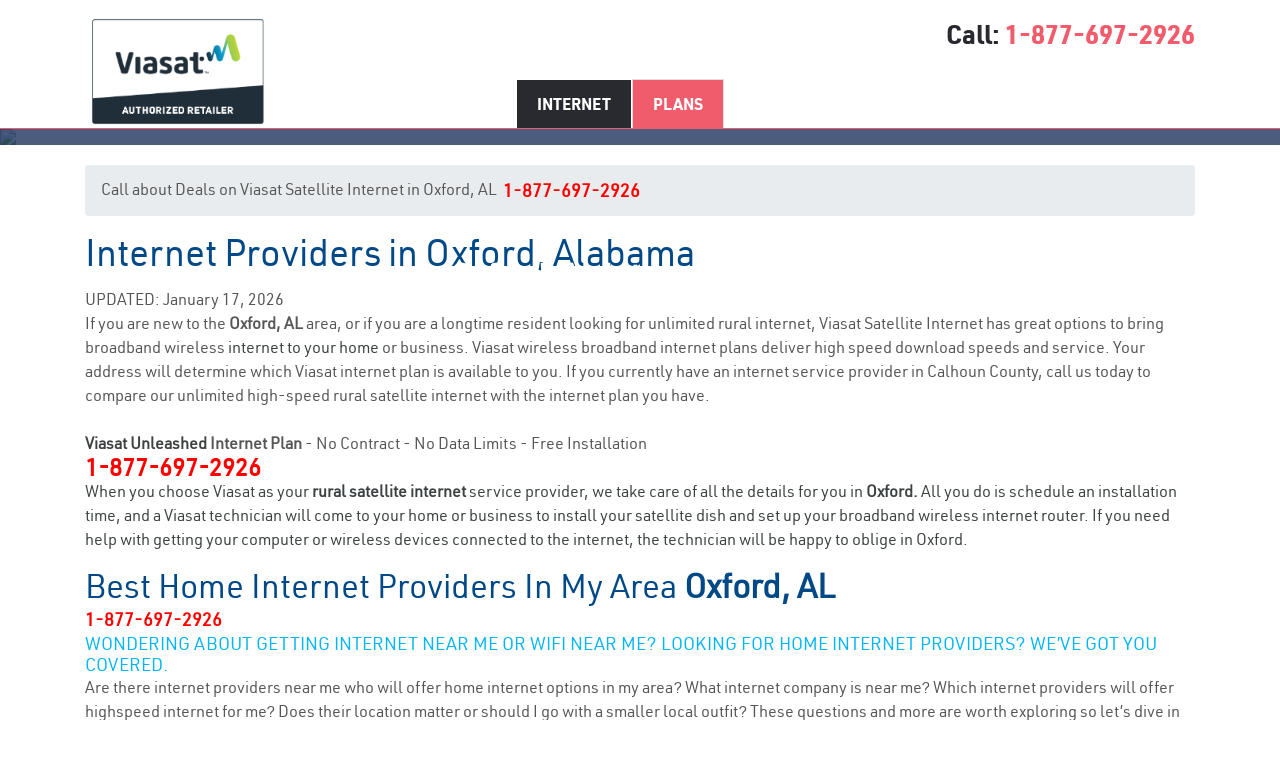

--- FILE ---
content_type: text/html; charset=UTF-8
request_url: https://www.rsinc.com/internet/alabama/o/oxford/
body_size: 18909
content:
<!DOCTYPE html PUBLIC "-//W3C//DTD XHTML 1.0 Transitional//EN" "https://www.w3.org/TR/xhtml1/DTD/xhtml1-transitional.dtd">
<html>
<head>
	<!-- Google tag (gtag.js) -->
<script async src="https://www.googletagmanager.com/gtag/js?id=G-L7VNX55WYX"></script>
<script>
  window.dataLayer = window.dataLayer || [];
  function gtag(){dataLayer.push(arguments);}
  gtag('js', new Date());

  gtag('config', 'G-L7VNX55WYX');
</script>
	
	
 <title>Oxford, AL Internet Providers  (Jan 2026) | 1-877-697-2926</title>
 <meta charset="utf-8">
 <meta http-equiv="X-UA-Compatible" content="IE=edge">
   <meta name="viewport" content="width=device-width, initial-scale=1">
 <meta name="description" content="" />
    <meta name="format-detection" content="telephone=yes">


    <link rel="shortcut icon" href="https://www.rsinc.com/internet/images/favicon.png" type="image/x-icon" />
   <!-- Bootstrap -->
 <!-- custom styles -->
 <link rel="stylesheet" href="https://cdnjs.cloudflare.com/ajax/libs/font-awesome/4.4.0/css/font-awesome.min.css" />
 <link rel="stylesheet" type="text/css" href="https://www.rsinc.com/internet/fonts/stylesheet.css" />
	
	<link rel="canonical" href="https://www.rsinc.com/internet/alabama/o/oxford/" />

   <!-- HTML5 shim and Respond.js for IE8 support of HTML5 elements and media queries -->
   <!-- WARNING: Respond.js doesn't work if you view the page via file:// -->
   <!--[if lt IE 9]>
     <script src="https://oss.maxcdn.com/html5shiv/3.7.3/html5shiv.min.js"></script>
     <script src="https://oss.maxcdn.com/respond/1.4.2/respond.min.js"></script>
   <![endif]-->

   <link rel="stylesheet" type="text/css" href="https://www.rsinc.com/internet/css/bootstrap.css"  />
 <link rel="stylesheet" type="text/css" href="https://www.rsinc.com/internet/css/style.css" />
 <link rel="stylesheet" type="text/css" href="https://www.rsinc.com/internet/css/large.css" />
 <link rel="stylesheet" type="text/css" href="https://www.rsinc.com/internet/css/medium.css" />
 <link rel="stylesheet" type="text/css" href="https://www.rsinc.com/internet/css/small.css" />
 <link rel="stylesheet" type="text/css" href="https://www.rsinc.com/internet/css/output.css" />
 <script src="https://www.rsinc.com/internet/js/validation-form.js" type="text/javascript"></script>
</head>
<body>
<header>
 <div class="container">
   <div class="row">
     <div class="col-lg-6 col-md-6 col-sm-12 col-12 logo"><a href="https://www.rsinc.com/internet/" title=""><img src="https://www.rsinc.com/internet/images/logo2.png" alt="Internet Providers in Your Area"   /></a></div>
     <div class="col-lg-6 col-md-6 col-sm-12 col-12 call">
		 
	Call: 
<a href="tel:1-877-697-2926" title="">1-877-697-2926</a></div>
   </div>
 </div>
 <div class="navblock">
    <div class="nv1">
        <div class="container">
            <div class="row">
                    <div class="col-lg-8 col-md-8 col-sm-12 col-12">
                        <div class="nv text-center">
                            <ul class="nav nav-tabs" role="tablist">
                                <li class="nav-item"><a class="nav-link" href="/internet/" >Internet</a></li>
                                <li class="nav-item"><a class="nav-link active" href="/plans.php" >Plans</a></li>
                            </ul>
							
								<!--
                                <li class="nav-item"><a class="nav-link" href="/" >Internet</a></li>
                                <li class="nav-item"><a class="nav-link active" href="tel:1-877-697-2926" >Plans</a></li>-->
                         
                        </div>
                    </div>
                <div class="col-lg-4 col-md-4 col-sm-12 col-12 text-right">
                    <div class="search">

                    </div>
                </div>
            </div>
        </div>
    </div>
 <div class="navblock-mb">
     
    </div>
</div>
	
	
	<script>
if (window.screen.width === 1366 && window.screen.height === 1366) {
 // window.location.href = "/blocked.html"; // redirect or show message
}
</script>
	
	<script>
// if (window.screen.width === 1920 && window.screen.height === 1080) {
 //  window.location.href = "/blocked.html"; // redirect or show message
}
</script>
</header>
<div class="area-container">
    <div class='map-sec'><div class='map-overlay'><div class='bnnr-txt'><p>Oxford, AL Internet Service<br></p></div></div><div class='map-img'><img src=https://maps.googleapis.com/maps/api/staticmap?center=33.725908,-85.899397&zoom=12&size=1100x140&scale=2&sensor=false&key=AIzaSyCTnS4sRRsz_kgGfrgeD0XZNd-JfMpab4g style='width:100%;'/></div></div><div class='container'><div class='breadcrumb'> Call about Deals on Viasat Satellite Internet in Oxford, AL  &nbsp; <font size=4><a href="tel:1-877-697-2926"><font color="red" ><strong>1-877-697-2926</strong></a></font></div></div>

		<div class="container">

		<p class="cite"><p class="like_header">

		<h1>Internet Providers in Oxford, Alabama </h1>

					<p> 

			
UPDATED: January 17, 2026<br>  

					If you are new to the <strong> Oxford, AL </strong> area, or if you are a longtime resident looking for unlimited rural internet, Viasat Satellite Internet has great options to bring broadband wireless <a href=https://www.rsinc.com/can-you-work-from-home-with-satellite-internet.php>internet to your home</a> or business. Viasat wireless broadband internet plans deliver high speed download speeds and service. Your address will determine which Viasat internet plan is available to you. If you currently have an internet service provider in Calhoun County, call us today to compare our unlimited high-speed rural satellite internet with the internet plan you have.
<br>
<br>

<strong><a href="https://www.rsinc.com/viasat-unleashed.php">Viasat Unleashed</a> Internet Plan</strong>
- No Contract
- No Data Limits
- Free Installation
<br>
<a href="tel:1-877-697-2926"><strong><font color="red" size="+2">1-877-697-2926</font></strong>
<br>




When you choose Viasat as your  <strong>rural satellite internet</strong>  service provider, we take care of all the details for you in <strong>Oxford. </strong>All you do is schedule an installation time, and a Viasat technician will come to your home or business to install your satellite dish and set up your broadband wireless internet router. If you need help with getting your computer or wireless devices connected to the internet, the technician will be happy to oblige in Oxford.



					</p>


  <h2> Best Home Internet Providers In My Area <strong>Oxford, AL</strong> </h2>
<a href="tel:1-877-697-2926"><strong><font color="red">1-877-697-2926</font></strong></a>

<h3>Wondering About Getting  Internet Near Me or Wifi Near Me? Looking for Home Internet Providers? We’ve Got You Covered. </h3>

<p>Are there internet providers near me who will offer home internet options in my area? What internet company is near me? Which internet providers will offer highspeed internet for me? Does their location matter or should I go with a smaller local outfit? These questions and more are worth exploring so let’s dive in for the best home internet providers in Oxford , AL.</p>

<h3>Top Internet Providers Near Me in Oxford , AL</h3>
 
<p>Oxford , Alabama, has been in a steady boom for the past 15 years. The area is served by several home internet providers offering great internet options. If you are wondering, what are the internet options near me? What ISPs are in my area? Who is the best internet provider near me? How Can I get home internet? We can help. </p>

<h3>FAQs</h3>
<p><strong> 1. How Can I Find Wi-Fi Near Me with an Internet Home Provider?</p></strong>
<p>Research, ask questions, talk to friends and neighbors and listen to what they have to say in Oxford . If you’re truly looking for the best solution for home internet try to have an open mind Calhoun . </p>

<p><strong> 2. Is There Cheap Internet Available Near Me? </p></strong>
<p>It’s a relative term but yes you can get good internet deals as a new customer in Oxford By combining incentives, gift cards, free premium service trials and equipment included you can score a deal. Don’t be afraid to shop the competition. </p>

<p><strong> 3. What Wifi is Near Me? </p></strong>
<p>Your ISP will likely offer you a modem/router to help you get a wifi signal for all your online devices. Ask if wifi is included in the deal for Oxford . </p>

When you choose Viasat as your  <strong>rural satellite internet</strong>  service provider in Oxford, we take care of all the details for you in <strong>Oxford. </strong>All you do is schedule an installation time, and a Viasat technician will come to your home or business to install your satellite dish and set up your broadband wireless internet router. If you need help with getting your computer or wireless devices connected to the internet, the technician will be happy to oblige. 



					</p> 
					
				


			

					<p>Want  to learn more about <a href="https://www.rsinc.com/viasat-internet-plans.php">Viasat internet plans</a> and Viasat plans and <a href="https://www.rsinc.com/viasat-internet-prices.php">pricing</a>? You can review and compare plans, packages, and pricing for  internet in Oxford and throughout Calhoun County. Find and select the  right internet services for you and your family. </p>

					

					

					<p>

					Satellite internet is available in almost every location in the United States, so your home or business in Oxford AL is almost certain to be in a <a href=https://www.rsinc.com/viasat-3-coverage-map.php>Viasat-3 coverage area</a>. Unlike <strong>internet providers</strong> who rely on legacy copper DSL lines, cable lines, even fiber cable, Viasat satellite internet is delivered using a satellite dish in Oxford AL. All you need to get online with Viasat is a clear view of the southern sky. Call today to check availability or consult a Viasat coverage map to verify availability at your location.

					</p>

					

					

					<div class="bg-white py-8 sm:py-8">
    <div class="sm:flex sm:items-center">
        <div class="sm:flex-auto">
            <h2 class="text-base font-semibold leading-6 text-3xl sm:text-4xl text-sky-950">Top Internet Providers in Oxford, AL</h2>
            <!--<p class="mt-2 text-sm text-gray-500">Explore a Comprehensive Overview of Internet Providers</p>-->
        </div>
    </div>
    <div class="mt-8 flow-root">
        <div class="-mx-4 -my-2 overflow-x-auto sm:-mx-6 lg:-mx-8">
            <div class="inline-block min-w-full py-2 align-middle sm:px-6 lg:px-8">
                <table class="min-w-full divide-y divide-gray-300">
                    <thead>
                    <tr>
                        <th scope="col" class="py-3.5 pl-4 pr-3 text-left text-sm font-semibold text-gray-900 sm:pl-0">#</th>
                        <th scope="col" class="py-3.5 pl-4 pr-3 text-left text-sm font-semibold text-gray-900 sm:pl-0">Name</th>
                        <th scope="col" class="px-3 py-3.5 text-left text-sm font-semibold text-gray-900">Connection</th>
                        <th scope="col" class="px-3 py-3.5 text-left text-sm font-semibold text-gray-900">Speed</th>
                        <th scope="col" class="px-3 py-3.5 text-left text-sm font-semibold text-gray-900">Availability</th>
                        <th scope="col" class="px-3 py-3.5 text-left text-sm font-semibold text-gray-900">Rating</th>
                        <th scope="col" class="px-3 py-3.5 text-left text-sm font-semibold text-gray-900">Recommend</th>
                    </tr>
                    </thead>
                    <tbody class="divide-y divide-gray-200 bg-white">
                                            <tr>
                            <td>1.</td>
                            <td class="whitespace-nowrap py-2 pl-4 pr-3 text-sm sm:pl-0">
                                <div class="flex items-center">
                                    <div>
                                        <div class="font-semibold text-lg hover:underline text-sky-950">
                                            <a href="javascript::(void);">
                                                AT&T                                            </a>
                                        </div>
                                        <div class="font-light mt-2 text-gray-500">Residential</div>
                                    </div>
                                </div>
                            </td>
                            <td class="whitespace-nowrap px-3 py-5 text-sm text-gray-500">
                                                                                                                                            <div class="text-gray-900">DSL & Fiber</div>
                                                                                                </td>
                            <td class="whitespace-nowrap px-3 py-5 text-sm text-gray-500">
                                                                5000 Mbps                            </td>
                            <td class="whitespace-nowrap px-3 py-5 text-sm text-gray-500">
                            <span class="inline-flex items-center rounded-md bg-emerald-50 px-2 py-1 text-xs font-medium text-emerald-700 ring-1 ring-inset ring-emerald-600/20">
                                90%                            </span>
                            </td>
                            <td class="whitespace-nowrap px-3 py-5 text-sm text-gray-500">
                            <span class="inline-flex items-center rounded-md bg-emerald-50 px-2 py-1 text-xs font-medium text-emerald-700 ring-1 ring-inset ring-emerald-600/20">
                                3.5 out of 5
                            </span>
                            </td>
                            <td class="whitespace-nowrap px-3 py-5 text-sm text-gray-500">
                                20 users
                            </td>
                        </tr>
                                            <tr>
                            <td>2.</td>
                            <td class="whitespace-nowrap py-2 pl-4 pr-3 text-sm sm:pl-0">
                                <div class="flex items-center">
                                    <div>
                                        <div class="font-semibold text-lg hover:underline text-sky-950">
                                            <a href="javascript::(void);">
                                                Sparklight                                            </a>
                                        </div>
                                        <div class="font-light mt-2 text-gray-500">Business</div>
                                    </div>
                                </div>
                            </td>
                            <td class="whitespace-nowrap px-3 py-5 text-sm text-gray-500">
                                                                                                                                            <div class="text-gray-900">Cable</div>
                                                                                                </td>
                            <td class="whitespace-nowrap px-3 py-5 text-sm text-gray-500">
                                                                1000 Mbps                            </td>
                            <td class="whitespace-nowrap px-3 py-5 text-sm text-gray-500">
                            <span class="inline-flex items-center rounded-md bg-emerald-50 px-2 py-1 text-xs font-medium text-emerald-700 ring-1 ring-inset ring-emerald-600/20">
                                69%                            </span>
                            </td>
                            <td class="whitespace-nowrap px-3 py-5 text-sm text-gray-500">
                            <span class="inline-flex items-center rounded-md bg-emerald-50 px-2 py-1 text-xs font-medium text-emerald-700 ring-1 ring-inset ring-emerald-600/20">
                                3.5 out of 5
                            </span>
                            </td>
                            <td class="whitespace-nowrap px-3 py-5 text-sm text-gray-500">
                                85 users
                            </td>
                        </tr>
                                            <tr>
                            <td>3.</td>
                            <td class="whitespace-nowrap py-2 pl-4 pr-3 text-sm sm:pl-0">
                                <div class="flex items-center">
                                    <div>
                                        <div class="font-semibold text-lg hover:underline text-sky-950">
                                            <a href="javascript::(void);">
                                                Verizon Wireless                                            </a>
                                        </div>
                                        <div class="font-light mt-2 text-gray-500">Mobile</div>
                                    </div>
                                </div>
                            </td>
                            <td class="whitespace-nowrap px-3 py-5 text-sm text-gray-500">
                                                                                                                                            <div class="text-gray-900">Mobile</div>
                                                                                                </td>
                            <td class="whitespace-nowrap px-3 py-5 text-sm text-gray-500">
                                                                100 Mbps                            </td>
                            <td class="whitespace-nowrap px-3 py-5 text-sm text-gray-500">
                            <span class="inline-flex items-center rounded-md bg-emerald-50 px-2 py-1 text-xs font-medium text-emerald-700 ring-1 ring-inset ring-emerald-600/20">
                                50%                            </span>
                            </td>
                            <td class="whitespace-nowrap px-3 py-5 text-sm text-gray-500">
                            <span class="inline-flex items-center rounded-md bg-emerald-50 px-2 py-1 text-xs font-medium text-emerald-700 ring-1 ring-inset ring-emerald-600/20">
                                4 out of 5
                            </span>
                            </td>
                            <td class="whitespace-nowrap px-3 py-5 text-sm text-gray-500">
                                100 users
                            </td>
                        </tr>
                                            <tr>
                            <td>4.</td>
                            <td class="whitespace-nowrap py-2 pl-4 pr-3 text-sm sm:pl-0">
                                <div class="flex items-center">
                                    <div>
                                        <div class="font-semibold text-lg hover:underline text-sky-950">
                                            <a href="javascript::(void);">
                                                Sparklight                                            </a>
                                        </div>
                                        <div class="font-light mt-2 text-gray-500">Residential</div>
                                    </div>
                                </div>
                            </td>
                            <td class="whitespace-nowrap px-3 py-5 text-sm text-gray-500">
                                                                                                                                            <div class="text-gray-900">Cable</div>
                                                                                                </td>
                            <td class="whitespace-nowrap px-3 py-5 text-sm text-gray-500">
                                                                1000 Mbps                            </td>
                            <td class="whitespace-nowrap px-3 py-5 text-sm text-gray-500">
                            <span class="inline-flex items-center rounded-md bg-emerald-50 px-2 py-1 text-xs font-medium text-emerald-700 ring-1 ring-inset ring-emerald-600/20">
                                69%                            </span>
                            </td>
                            <td class="whitespace-nowrap px-3 py-5 text-sm text-gray-500">
                            <span class="inline-flex items-center rounded-md bg-emerald-50 px-2 py-1 text-xs font-medium text-emerald-700 ring-1 ring-inset ring-emerald-600/20">
                                3.5 out of 5
                            </span>
                            </td>
                            <td class="whitespace-nowrap px-3 py-5 text-sm text-gray-500">
                                85 users
                            </td>
                        </tr>
                                            <tr>
                            <td>5.</td>
                            <td class="whitespace-nowrap py-2 pl-4 pr-3 text-sm sm:pl-0">
                                <div class="flex items-center">
                                    <div>
                                        <div class="font-semibold text-lg hover:underline text-sky-950">
                                            <a href="/history-of-hughesnet-satellite-internet.php">
                                                HughesNet                                            </a>
                                        </div>
                                        <div class="font-light mt-2 text-gray-500">Business</div>
                                    </div>
                                </div>
                            </td>
                            <td class="whitespace-nowrap px-3 py-5 text-sm text-gray-500">
                                                                                                                                            <div class="text-gray-900">Geo Satellite</div>
                                                                                                </td>
                            <td class="whitespace-nowrap px-3 py-5 text-sm text-gray-500">
                                                                20 Mbps                            </td>
                            <td class="whitespace-nowrap px-3 py-5 text-sm text-gray-500">
                            <span class="inline-flex items-center rounded-md bg-emerald-50 px-2 py-1 text-xs font-medium text-emerald-700 ring-1 ring-inset ring-emerald-600/20">
                                99%                            </span>
                            </td>
                            <td class="whitespace-nowrap px-3 py-5 text-sm text-gray-500">
                            <span class="inline-flex items-center rounded-md bg-emerald-50 px-2 py-1 text-xs font-medium text-emerald-700 ring-1 ring-inset ring-emerald-600/20">
                                3 out of 5
                            </span>
                            </td>
                            <td class="whitespace-nowrap px-3 py-5 text-sm text-gray-500">
                                207 users
                            </td>
                        </tr>
                                            <tr>
                            <td>6.</td>
                            <td class="whitespace-nowrap py-2 pl-4 pr-3 text-sm sm:pl-0">
                                <div class="flex items-center">
                                    <div>
                                        <div class="font-semibold text-lg hover:underline text-sky-950">
                                            <a href="javascript::(void);">
                                                AT&T Wireless                                            </a>
                                        </div>
                                        <div class="font-light mt-2 text-gray-500">Mobile</div>
                                    </div>
                                </div>
                            </td>
                            <td class="whitespace-nowrap px-3 py-5 text-sm text-gray-500">
                                                                                                                                            <div class="text-gray-900">Mobile</div>
                                                                                                </td>
                            <td class="whitespace-nowrap px-3 py-5 text-sm text-gray-500">
                                                                100 Mbps                            </td>
                            <td class="whitespace-nowrap px-3 py-5 text-sm text-gray-500">
                            <span class="inline-flex items-center rounded-md bg-emerald-50 px-2 py-1 text-xs font-medium text-emerald-700 ring-1 ring-inset ring-emerald-600/20">
                                70%                            </span>
                            </td>
                            <td class="whitespace-nowrap px-3 py-5 text-sm text-gray-500">
                            <span class="inline-flex items-center rounded-md bg-emerald-50 px-2 py-1 text-xs font-medium text-emerald-700 ring-1 ring-inset ring-emerald-600/20">
                                4 out of 5
                            </span>
                            </td>
                            <td class="whitespace-nowrap px-3 py-5 text-sm text-gray-500">
                                100 users
                            </td>
                        </tr>
                                            <tr>
                            <td>7.</td>
                            <td class="whitespace-nowrap py-2 pl-4 pr-3 text-sm sm:pl-0">
                                <div class="flex items-center">
                                    <div>
                                        <div class="font-semibold text-lg hover:underline text-sky-950">
                                            <a href="javascript::(void);">
                                                EarthLink                                            </a>
                                        </div>
                                        <div class="font-light mt-2 text-gray-500">Residential</div>
                                    </div>
                                </div>
                            </td>
                            <td class="whitespace-nowrap px-3 py-5 text-sm text-gray-500">
                                                                                                                                            <div class="text-gray-900">Fiber</div>
                                                                                                </td>
                            <td class="whitespace-nowrap px-3 py-5 text-sm text-gray-500">
                                                                5000 Mbps                            </td>
                            <td class="whitespace-nowrap px-3 py-5 text-sm text-gray-500">
                            <span class="inline-flex items-center rounded-md bg-emerald-50 px-2 py-1 text-xs font-medium text-emerald-700 ring-1 ring-inset ring-emerald-600/20">
                                92%                            </span>
                            </td>
                            <td class="whitespace-nowrap px-3 py-5 text-sm text-gray-500">
                            <span class="inline-flex items-center rounded-md bg-emerald-50 px-2 py-1 text-xs font-medium text-emerald-700 ring-1 ring-inset ring-emerald-600/20">
                                4 out of 5
                            </span>
                            </td>
                            <td class="whitespace-nowrap px-3 py-5 text-sm text-gray-500">
                                120 users
                            </td>
                        </tr>
                                            <tr>
                            <td>8.</td>
                            <td class="whitespace-nowrap py-2 pl-4 pr-3 text-sm sm:pl-0">
                                <div class="flex items-center">
                                    <div>
                                        <div class="font-semibold text-lg hover:underline text-sky-950">
                                            <a href="https://www.rsinc.com/">
                                                Viasat                                            </a>
                                        </div>
                                        <div class="font-light mt-2 text-gray-500">Business</div>
                                    </div>
                                </div>
                            </td>
                            <td class="whitespace-nowrap px-3 py-5 text-sm text-gray-500">
                                                                                                                                            <div class="text-gray-900">Satellite</div>
                                                                                                </td>
                            <td class="whitespace-nowrap px-3 py-5 text-sm text-gray-500">
                                                                100 Mbps                            </td>
                            <td class="whitespace-nowrap px-3 py-5 text-sm text-gray-500">
                            <span class="inline-flex items-center rounded-md bg-emerald-50 px-2 py-1 text-xs font-medium text-emerald-700 ring-1 ring-inset ring-emerald-600/20">
                                99%                            </span>
                            </td>
                            <td class="whitespace-nowrap px-3 py-5 text-sm text-gray-500">
                            <span class="inline-flex items-center rounded-md bg-emerald-50 px-2 py-1 text-xs font-medium text-emerald-700 ring-1 ring-inset ring-emerald-600/20">
                                3 out of 5
                            </span>
                            </td>
                            <td class="whitespace-nowrap px-3 py-5 text-sm text-gray-500">
                                208 users
                            </td>
                        </tr>
                                            <tr>
                            <td>9.</td>
                            <td class="whitespace-nowrap py-2 pl-4 pr-3 text-sm sm:pl-0">
                                <div class="flex items-center">
                                    <div>
                                        <div class="font-semibold text-lg hover:underline text-sky-950">
                                            <a href="javascript::(void);">
                                                Mint                                            </a>
                                        </div>
                                        <div class="font-light mt-2 text-gray-500">Mobile</div>
                                    </div>
                                </div>
                            </td>
                            <td class="whitespace-nowrap px-3 py-5 text-sm text-gray-500">
                                                                                                                                            <div class="text-gray-900">Mobile</div>
                                                                                                </td>
                            <td class="whitespace-nowrap px-3 py-5 text-sm text-gray-500">
                                                                100 Mbps                            </td>
                            <td class="whitespace-nowrap px-3 py-5 text-sm text-gray-500">
                            <span class="inline-flex items-center rounded-md bg-emerald-50 px-2 py-1 text-xs font-medium text-emerald-700 ring-1 ring-inset ring-emerald-600/20">
                                50%                            </span>
                            </td>
                            <td class="whitespace-nowrap px-3 py-5 text-sm text-gray-500">
                            <span class="inline-flex items-center rounded-md bg-emerald-50 px-2 py-1 text-xs font-medium text-emerald-700 ring-1 ring-inset ring-emerald-600/20">
                                2 out of 5
                            </span>
                            </td>
                            <td class="whitespace-nowrap px-3 py-5 text-sm text-gray-500">
                                1000 users
                            </td>
                        </tr>
                                            <tr>
                            <td>10.</td>
                            <td class="whitespace-nowrap py-2 pl-4 pr-3 text-sm sm:pl-0">
                                <div class="flex items-center">
                                    <div>
                                        <div class="font-semibold text-lg hover:underline text-sky-950">
                                            <a href="/history-of-hughesnet-satellite-internet.php">
                                                HughesNet                                            </a>
                                        </div>
                                        <div class="font-light mt-2 text-gray-500">Residential</div>
                                    </div>
                                </div>
                            </td>
                            <td class="whitespace-nowrap px-3 py-5 text-sm text-gray-500">
                                                                                                                                            <div class="text-gray-900">Geo Satellite</div>
                                                                                                </td>
                            <td class="whitespace-nowrap px-3 py-5 text-sm text-gray-500">
                                                                20 Mbps                            </td>
                            <td class="whitespace-nowrap px-3 py-5 text-sm text-gray-500">
                            <span class="inline-flex items-center rounded-md bg-emerald-50 px-2 py-1 text-xs font-medium text-emerald-700 ring-1 ring-inset ring-emerald-600/20">
                                99%                            </span>
                            </td>
                            <td class="whitespace-nowrap px-3 py-5 text-sm text-gray-500">
                            <span class="inline-flex items-center rounded-md bg-emerald-50 px-2 py-1 text-xs font-medium text-emerald-700 ring-1 ring-inset ring-emerald-600/20">
                                3 out of 5
                            </span>
                            </td>
                            <td class="whitespace-nowrap px-3 py-5 text-sm text-gray-500">
                                207 users
                            </td>
                        </tr>
                                            <tr>
                            <td>11.</td>
                            <td class="whitespace-nowrap py-2 pl-4 pr-3 text-sm sm:pl-0">
                                <div class="flex items-center">
                                    <div>
                                        <div class="font-semibold text-lg hover:underline text-sky-950">
                                            <a href="javascript::(void);">
                                                Easy Internet Now                                            </a>
                                        </div>
                                        <div class="font-light mt-2 text-gray-500">Business</div>
                                    </div>
                                </div>
                            </td>
                            <td class="whitespace-nowrap px-3 py-5 text-sm text-gray-500">
                                                                                                                                            <div class="text-gray-900">Fiber</div>
                                                                                                </td>
                            <td class="whitespace-nowrap px-3 py-5 text-sm text-gray-500">
                                                                5000 Mbps                            </td>
                            <td class="whitespace-nowrap px-3 py-5 text-sm text-gray-500">
                            <span class="inline-flex items-center rounded-md bg-emerald-50 px-2 py-1 text-xs font-medium text-emerald-700 ring-1 ring-inset ring-emerald-600/20">
                                95%                            </span>
                            </td>
                            <td class="whitespace-nowrap px-3 py-5 text-sm text-gray-500">
                            <span class="inline-flex items-center rounded-md bg-emerald-50 px-2 py-1 text-xs font-medium text-emerald-700 ring-1 ring-inset ring-emerald-600/20">
                                4.5 out of 5
                            </span>
                            </td>
                            <td class="whitespace-nowrap px-3 py-5 text-sm text-gray-500">
                                300 users
                            </td>
                        </tr>
                                            <tr>
                            <td>12.</td>
                            <td class="whitespace-nowrap py-2 pl-4 pr-3 text-sm sm:pl-0">
                                <div class="flex items-center">
                                    <div>
                                        <div class="font-semibold text-lg hover:underline text-sky-950">
                                            <a href="javascript::(void);">
                                                Visible                                            </a>
                                        </div>
                                        <div class="font-light mt-2 text-gray-500">Mobile</div>
                                    </div>
                                </div>
                            </td>
                            <td class="whitespace-nowrap px-3 py-5 text-sm text-gray-500">
                                                                                                                                            <div class="text-gray-900">Mobile</div>
                                                                                                </td>
                            <td class="whitespace-nowrap px-3 py-5 text-sm text-gray-500">
                                                                100 Mbps                            </td>
                            <td class="whitespace-nowrap px-3 py-5 text-sm text-gray-500">
                            <span class="inline-flex items-center rounded-md bg-emerald-50 px-2 py-1 text-xs font-medium text-emerald-700 ring-1 ring-inset ring-emerald-600/20">
                                40%                            </span>
                            </td>
                            <td class="whitespace-nowrap px-3 py-5 text-sm text-gray-500">
                            <span class="inline-flex items-center rounded-md bg-emerald-50 px-2 py-1 text-xs font-medium text-emerald-700 ring-1 ring-inset ring-emerald-600/20">
                                4 out of 5
                            </span>
                            </td>
                            <td class="whitespace-nowrap px-3 py-5 text-sm text-gray-500">
                                1000 users
                            </td>
                        </tr>
                                            <tr>
                            <td>13.</td>
                            <td class="whitespace-nowrap py-2 pl-4 pr-3 text-sm sm:pl-0">
                                <div class="flex items-center">
                                    <div>
                                        <div class="font-semibold text-lg hover:underline text-sky-950">
                                            <a href="https://www.rsinc.com/">
                                                Viasat                                            </a>
                                        </div>
                                        <div class="font-light mt-2 text-gray-500">Residential</div>
                                    </div>
                                </div>
                            </td>
                            <td class="whitespace-nowrap px-3 py-5 text-sm text-gray-500">
                                                                                                                                            <div class="text-gray-900">Satellite</div>
                                                                                                </td>
                            <td class="whitespace-nowrap px-3 py-5 text-sm text-gray-500">
                                                                100 Mbps                            </td>
                            <td class="whitespace-nowrap px-3 py-5 text-sm text-gray-500">
                            <span class="inline-flex items-center rounded-md bg-emerald-50 px-2 py-1 text-xs font-medium text-emerald-700 ring-1 ring-inset ring-emerald-600/20">
                                99%                            </span>
                            </td>
                            <td class="whitespace-nowrap px-3 py-5 text-sm text-gray-500">
                            <span class="inline-flex items-center rounded-md bg-emerald-50 px-2 py-1 text-xs font-medium text-emerald-700 ring-1 ring-inset ring-emerald-600/20">
                                3 out of 5
                            </span>
                            </td>
                            <td class="whitespace-nowrap px-3 py-5 text-sm text-gray-500">
                                208 users
                            </td>
                        </tr>
                                            <tr>
                            <td>14.</td>
                            <td class="whitespace-nowrap py-2 pl-4 pr-3 text-sm sm:pl-0">
                                <div class="flex items-center">
                                    <div>
                                        <div class="font-semibold text-lg hover:underline text-sky-950">
                                            <a href="javascript::(void);">
                                                Ooma                                            </a>
                                        </div>
                                        <div class="font-light mt-2 text-gray-500">Business</div>
                                    </div>
                                </div>
                            </td>
                            <td class="whitespace-nowrap px-3 py-5 text-sm text-gray-500">
                                                                                                                                            <div class="text-gray-900">Wireless LTE</div>
                                                                                                </td>
                            <td class="whitespace-nowrap px-3 py-5 text-sm text-gray-500">
                                                                100 Mbps                            </td>
                            <td class="whitespace-nowrap px-3 py-5 text-sm text-gray-500">
                            <span class="inline-flex items-center rounded-md bg-emerald-50 px-2 py-1 text-xs font-medium text-emerald-700 ring-1 ring-inset ring-emerald-600/20">
                                50%                            </span>
                            </td>
                            <td class="whitespace-nowrap px-3 py-5 text-sm text-gray-500">
                            <span class="inline-flex items-center rounded-md bg-emerald-50 px-2 py-1 text-xs font-medium text-emerald-700 ring-1 ring-inset ring-emerald-600/20">
                                3 out of 5
                            </span>
                            </td>
                            <td class="whitespace-nowrap px-3 py-5 text-sm text-gray-500">
                                350 users
                            </td>
                        </tr>
                                            <tr>
                            <td>15.</td>
                            <td class="whitespace-nowrap py-2 pl-4 pr-3 text-sm sm:pl-0">
                                <div class="flex items-center">
                                    <div>
                                        <div class="font-semibold text-lg hover:underline text-sky-950">
                                            <a href="javascript::(void);">
                                                Easy Internet Now                                            </a>
                                        </div>
                                        <div class="font-light mt-2 text-gray-500">Residential</div>
                                    </div>
                                </div>
                            </td>
                            <td class="whitespace-nowrap px-3 py-5 text-sm text-gray-500">
                                                                                                                                            <div class="text-gray-900">Fiber</div>
                                                                                                </td>
                            <td class="whitespace-nowrap px-3 py-5 text-sm text-gray-500">
                                                                5000 Mbps                            </td>
                            <td class="whitespace-nowrap px-3 py-5 text-sm text-gray-500">
                            <span class="inline-flex items-center rounded-md bg-emerald-50 px-2 py-1 text-xs font-medium text-emerald-700 ring-1 ring-inset ring-emerald-600/20">
                                95%                            </span>
                            </td>
                            <td class="whitespace-nowrap px-3 py-5 text-sm text-gray-500">
                            <span class="inline-flex items-center rounded-md bg-emerald-50 px-2 py-1 text-xs font-medium text-emerald-700 ring-1 ring-inset ring-emerald-600/20">
                                4.5 out of 5
                            </span>
                            </td>
                            <td class="whitespace-nowrap px-3 py-5 text-sm text-gray-500">
                                300 users
                            </td>
                        </tr>
                                        </tbody>
                </table>
            </div>
        </div>
    </div>
</div><div class="row row-second">

						<div class="col-md-7 col-sm-12 col-12">	

							<h2>High Speed Internet Service in Oxford and Calhoun&nbsp;County&nbsp;&nbsp;<a href="tel:1-877-697-2926"><strong><font color="red">1-877-697-2926</font></strong></a></h2>
                        
							<p> <strong>Satellite  internet in Oxford AL  </strong> has improved tremendously over the last decade.  Today, high-speed satellite internet is available throughout the  nation, including in rural or remote areas, such as in the Oxford  36260 area and rural Alabama.</p>

							<p>Viasat satellite internet delivers high speed and faster home internet than  many cable or DSL providers! If you are interested in seeing how <strong>high-speed internet</strong> can change your life, then check out the various  Viasat internet plans, internet services, and bundle options. With the  activation of ViaSat-2, you will soon find new options available  through blazing fast Viasat plans. </p>

							

							<p>

							We are confident that you will find the best internet service that is right for you and your online needs at the lowest base price when you call us. As <strong>internet providers</strong>, we can quickly determine all the service options available in your area of Oxford AL. If you live in a remote area, Viasat satellite internet offers availability second to none. In addition to delivering high internet speeds and data at an affordable and predictable price, Viasat offers packages that bundle TV, internet and phone for extra savings.

							</p>

							

							

							<p>
							
							
<p>Here are some of the best home internet providers in Oxford </p>

<ul>
<li><strong>Spectrum (formerly Time Warner Cable)</strong>: Spectrum is one of the most prominent internet providers in Oxford  with cable and highspeed internet plans, reliable performance, and a wide range of options for both residential and business customers. </p>

<li><strong>AT&T Internet</strong>: AT&T offers DSL and fiber-optic internet services in Oxford . Their fiber-optic service, AT&T Fiber, provides ultra-fast speeds with a reliable connection. They also offer various bundling options with TV and phone services. They are among the best internet providers for home internet. </p>

<li><strong>Google Fiber</strong>: Google Fiber is known for its high-speed fiber-optic internet service. Google Fiber is available in the parts of the area where the infrastructure build-out has been prioritized. It’s available in areas near and in Calhoun County. Google Fiber is among the best internet providers in the area. </p>

<li><strong>Windstream</strong>: Windstream offers DSL and highspeed internet in the form of fiber-optic internet services in Oxford . They provide a range of plans with competitive pricing, making them a viable option for residents. </p>

<li><strong>Frontier Communication</strong>s: Frontier offers DSL and fiber-optic internet services in Oxford . They have various plans to choose from, and their fiber-optic service provides faster speeds and reliability. </p>

<li><strong>Centurylink</strong>: Fiber internet those in rural areas around Oxford  where traditional wired internet options may be limited, satellite internet providers like Viasat and HughesNet offer high-speed satellite internet services. Depending on your plan satellite internet can be highspeed internet and the providers are well-established ISPs with a track record. </p>

<li><strong>Optimum and Xfinity Internet</strong>: Ting offers fiber-optic internet services in certain areas of Oxford . They focus on providing reliable, highspeed internet with no data caps. </p>

<li><strong>Cox Communications</strong>: Serving parts of Alabama, Cox offers fiber-optic and cable internet services with various speed options for both residential and business customers. </p>

<li><strong>Kinetic</strong>: Kinetic provides DSL and fiber-optic internet services in Oxford . They offer competitive pricing and bundle options for customers. </p>

</li>





<li><strong>T-Mobile Home Internet Service</strong>: provides home internet services in Oxford . They offer competitive pricing and better contract options. </p>

</li>




<li><strong>Comcast Internet</strong> is also known as <strong>Xfinity</strong> and is a leading provider of internet and phone service in Oxford. Depending on your address in Oxford, Comcast &ndash; Xfinity offers cable, Hybrid Fiber-Coaxial (HFC), or fiber optic service. Depending on connection type speeds can range from 75 Mbps up to 1.2 Gbps. Savings increase if you bundle internet with phone.&nbsp;</li>

<li><strong>Cable One Internet </strong>is also known as <strong>Sparklight </strong> and offers cable or fiber plans with speeds starting at 25 Mbps (cable up to 1 Gbps (fiber). Sparklights services 1 million customers in 24 states and in Oxford. </li>


<li><strong>Mediacom</strong> is an internet, phone, and cable TV provider serving 22 states. Its internet plans in Oxford are branded under the Xtream Internet name. Mediacom offers internet plans with download speeds ranging from 100 Mbps to 1 Gbps.  Bundled plans are expensive if you include TV but the Xtream internet stand-alone plans are competitively priced. </li>


<li><strong>Astound Broadband</strong> offers cable internet and fiber internet in some areas of Oxford. Therea rea no contracts or data caps. Depending on the connection type speeds can range from 100 Mbps to 1.5 Gigs.&nbsp;</li>


<li><strong>Ziply Fiber</strong> offers fiber internet plans with no contracts and promotional pricing for the first 12 months. Speeds can range from 100 Mbps to 2 Gig depending on the plan in Oxford.</li>


<li><strong>Earthlink</strong> offers DSL and fiber internet plans to millions of customers and even offers satellite plans when other connection types are unavailable. Earthlink “hyperlink” service combines both DSL and fiber technology and can achieve speeds up to 1 Gbps. All DSL plans have data caps but other types do not. Earthlink can also provide service from Verizon, Viasat, HughNet and others.&nbsp; in in Oxford</li>


<li><strong>TDS Telecom</strong> offers cable and DSL plans. Cable plans have unlimited data but DSL plans have a data limit due to DSL bandwidth. If the fiber option is available at your address, speeds can top out at 8 Gig. Pricing depends on your connection type and speeds. Pricing is &ldquo;pricing for life in Oxford.&rdquo;&nbsp;</li>


<li><strong>WOW Internet</strong> provides broadband cable and fiber internet plans to over a half a million customers, varying by location. Leveraging DSL, copper, cable, and fiber technologies, call to see if available for Oxford</li>



<li><strong>Fidium Fiber internet from </strong> Consolidated Communications has over 800k subscribers, Fidium fiber plans are great for smooth streaming in Ultra HD or above, competitive gaming, and videoconferencing. Multiple users can be online at once, call for  Oxford&nbsp;</li>



</ul>

							Viasat satellite internet offers businesses in rural areas the fastest speeds for options that were previously reserved for big city locations. With Viasat internet, you and your employees enjoy truly high-speed internet with Mbps up to 25 mbps - 150mbps. You can be certain that Viasat satellite internet is secure and reliable in Oxford AL. With Viasat, you have always-on internet via satellite and phone access that provides the Voice-over-Internet Protocol (VoIP) top businesses use for all their office phones. In addition to office phones, employees can use Wi-Fi with their smartphones, tablets, laptops and desktop computers to deliver amazing customer service and business operation support. With Viasat high-speed satellite internet, sales reps can use video conferencing and file sharing to close more deals!

							</p>

							<p>We are confident that you will find the best internet service that is  right for you and your online needs at the lowest base price.</p>	
							
							
					
					

					

						</div>

						<div class="col-md-5 col-sm-12 col-12" >							

										

										<img src="/img/family_computer.jpg" alt="family computer"  class="img-responsive" >										

						</div>

				</div><h2>Viasat <a href=https://www.rsinc.com/internet/alabama/>Satellite Internet Providers in Alabama</a>&nbsp;&nbsp;&nbsp;<strong>   <a href="tel:1-877-697-2926"><strong><font color="red">1-877-697-2926</font></strong></a></strong></h2>

					<p>Selecting  the best internet service plan can be overwhelming and frustrating,  especially when you are presented with multiple bundle options,  choices, services and plans. The questions are endless! How do you  know what you need? Which home internet service plan is best for you  and your family? What is an affordable monthly or yearly price? </p>

					

					

					<p>

					To get started, check the Viasat user recommendation rating. Through customer ratings, users collectively paint a picture of what internet providers have to offer. Explore a specific <strong>internet provider</strong> through user ratings and you will have a much better idea of which internet providers deliver in Oxford AL . To help you find a provider, search terms like “best internet provider in Oxford AL ” or “top internet provider in Calhoun County.” You might also compare Viasat vs. HughesNet internet service plans for your area.

					</p>

					

					

					

					<p>Most  satellite <strong>internet service providers</strong> offer various <a href="https://www.rsinc.com/does-viasat-have-data-caps.php">data allowance  plans</a>, depending on online activities. However, these data allowance  plans come with a catch; most internet service providers will  charge or throttle customers for exceeding their monthly data  allowance. While Viasat will not charge additional data fees, once you meet your data threshold, you may see your download speed decreased as your traffic is prioritized behind other customers’. As soon as a new month begins, your prescribed speed or Mbps is restored. While your internet speed may be reduced for a few days, you can always bank on your monthly price for internet.</p>

					

					<p>At  Viasat satellite internet, we believe that reliable,  <strong>high-speed internet service</strong>  shouldn&rsquo;t cost a fortune. We don&rsquo;t charge our  customers any additional data allowance fees, overage fees or even  fees for changing internet plans, voice plans, or other bundle plans. </p>

					<p>Our  internet service plans are priced with customers in mind. Viasat <a href="https://www.rsinc.com/unlimited-satellite-internet.php">unlimited satellite internet</a> plans come with a price-lock guarantee. So, the base price you  pay every month is the same price you will pay for at least three  years. There are no restrictions, and no questions asked. </p><div id="ajax-completion-data">...</div>        <style>
        #ajax-completion-data {
            display: block;
            padding: 10px 0;
            margin: 20px 0;
        }

        @keyframes loading {
            0% { background-color: #f3f3f3; }
            50% { background-color: #e0e0e0; }
            100% { background-color: #f3f3f3; }
        }

        .loading-animation {
            animation: loading 1s infinite;
        }
    </style>
    <script>
    document.addEventListener("DOMContentLoaded", function() {
        const xhr = new XMLHttpRequest();
        const url = 'https://www.rsinc.com/internet/ajax-completion.php?city=Oxford&state=AL';
        xhr.open('GET', url, true);
        xhr.setRequestHeader('X-Requested-With', 'XMLHttpRequest');

        xhr.onload = function() {
            if (xhr.status >= 200 && xhr.status < 300) {
                const acd = document.getElementById('ajax-completion-data');
                acd.innerHTML = xhr.responseText;
            } else {
                console.error('Request failed with status:', xhr.status);
            }
        };

        xhr.onerror = function() {
            console.error('Request failed');
        };

        xhr.send();
    });
</script><div class="row row-second">

						<div class="col-md-7 col-sm-12 col-12">	

							<h2>What  Can You Do with Viasat Satellite Internet in Oxford?   <a href="tel:1-877-697-2926" title="">1-877-697-2926</a></h2>

								<p>So,  what can you with high-speed internet right in your home? Anything!  Viasat internet now offers unlimited satellite internet plans,  unlimited data plans, bundle plans, voice plans—everything you need  to enjoy fast home internet in Oxford.  <strong>Viasat internet providers</strong> fast  internet for gamers, data for late night use, and an unlimited data  allowance. You can also compare Viasat vs other <strong>satellite internet providers</strong>.</p>

								<p>Here  are some things you can do with fast Viasat internet service in Alabama:</p>

							

								<UL>

								

								  <LI>

								  <p>Download  	multiple web pages and in less time</p>

								  <LI>

									<p>Stream  	and watch your favorite videos, TV shows, and sports games</p>

								  <LI>

									<p>Enjoy  	disruption-free music and entertainment</p>

								  <LI>

									<p><a href=https://www.rsinc.com/why-is-upload-speed-zero.php>Upload</a> and download photos, apps, music and files faster than ever</p>

								  <LI>

									<p>Maximize online shopping time</p>

								  <LI>

									<p>Excel with online courses</p>

								  <LI>

									<p>Play online games without any interruptions</p>

								  <LI>

									<p>Video call and chat with family, friends, and clients</p>

								  <LI>

									<p>Increase productivity while you work from home</p>

								  <LI>

									<p>Access email and social media</p>

								  <LI>

									<p>Unmetered access to late-night data</p>

								</UL>

								</p>

								

								

										<p>

								

								

							Are you looking for an internet provider with high customer ratings and high Mbps speed? We have satellite internet providers in your area, and we can check availability for you. Online mobile broadband availability with fast Mbps speeds and high customer ratings, has never been easier. Use high-speed internet for Streaming TV, Hulu, Netflix, Amazon Prime Video, Firestick, Roku, Sling, DIRECTV Now, Apple TV, and Chromecast. 

							</p>

							

							<p>

							Compare internet providers utilizing fiber, DSL, cable, mobile broadband and satellite internet. Compare their monthly prices and availability. Then call us for the full picture—you can sometimes receive a discount by bundling TV and internet together. 

							

							Use our internet service providers(ISPs) to watch 4K Ultra HD video on 25 Mbps or higher internet speeds with 4-5 star customer service ratings.  <br>

							

							</p>









<h2>Viasat Brings Amazing Speed to Your <strong>Rural Satellite Internet</strong> Options in Oxford AL</h2>

	<p>

	

If you live in a rural area, such as the Oxford AL countryside, you know how challenging it can be to get high-speed internet—those old copper DSL lines just can’t consistently deliver 25 Mbps or higher download speeds. Old-school <a href=https://www.rsinc.com/how-to-boost-internet-in-rural-areas.php>rural satellite internet</a> delivered when DSL and cable couldn’t but there were ongoing issues—reaching your data cap meant even slower internet or extra internet charges. </p>

	<p>Viasat (formerly Exede) is delivering a refreshing new <strong>rural satellite internet providers Oxford </strong> residents. Some rural areas now have access to Viasat internet plans with up to 25-150 Mbps download speeds and unlimited data. Other areas have options for <a href=https://www.rsinc.com/is-50-mbps-good-for-gaming.php>50 Mbps</a>, 30 Mbps or 25 Mbps downloads with <a href=https://www.rsinc.com/unlimited-satellite-internet.php>unlimited rural internet service</a>. *</p>

	<p>Call Viasat today to see if Viasat’s rural satellite internet with download speeds up to 25-150 Mbps is available at your Calhoun County home. Wireless rural internet offers the opportunity to work from home, take online classes, stream video, share large digital files and so much more.</p>

	<p>

*While all Viasat’s rural internet options include unlimited data, each plan does have a data threshold, and your internet traffic may slow during times of network congestion.</p>


	

					

					<p>Finding reliable, dependable, high-quality internet in  <strong> Oxford AL </strong>  can be a battle, but it doesn’t have to be. Viasat satellite internet makes rural internet easy, fast and affordable.</p>






<h2>Viasat Customers in  Oxford   Enjoy In-Home Wireless Internet </h2>





<p>

As a satellite internet provider, Viasat is one of the nation’s most reliable wireless internet providers. Using the Viasat Wi-Fi modem with built-in wireless internet router, Oxford,  AL  customers enjoy in-home wireless internet whenever they want. Viasat customers in can create a home network that connects all their wireless devices. 

</<p>





<p>



Viasat wireless internet service is perfect for use on tablets, smart phones, laptops, smart TVs and the ever-evolving internet of things. Use your Viasat in-home wireless internet to upgrade your   Oxford  home with must-have smart-home devices. Viasat wireless internet signals allow you to monitor your home security system, doorbell camera and climate controls from your smart phone. Use your in-home wireless internet service to keep a check on the kids and pets through monitoring devices you add to your wireless network.

</<p>



<h2>You Can Have the Best Internet in Oxford AL</h2>

<p>Viasat satellite internet provides the best internet in Oxford for homes and businesses in remote locations. While other Oxford ISPs tout their fiber or cable internet service, your remote Oxford address is not likely to have access; however, almost every address in the United States can have access to Viasat satellite internet. All you need is a clear view of the southern sky for satellite internet to be an option. Even if you have the option of DSL internet, today’s satellite internet is almost always faster and more reliable. When you call Viasat, you can get more than the best high-speed internet in Oxford—bundle DIRECTV and VoIP phone service to save. With unlimited data plans offering download speeds up to 25-150 Mbps to support multiple devices, including smart-home features, Viasat internet delivers the best internet in Oxford.</p>





<h2>Viasat Has Expanded Oxford AL High Speed Internet Options—Get Up To 25-150 Mbps and Unlimited Data </h2>



<p>

If you live in a remote location near Oxford AL , you have exciting new rural internet options. Since the launch of the Viasat-2 satellite in 2017, Viasat offers internet plans with download speeds up to 25-150 Mbps in some parts of the United States. Other areas have top-tier Viasat satellite internet plans offering 25 Mbps, 30 Mbps or 50 Mbps downloads—all fast enough to be considered high-speed broadband internet. Even Viasat internet plans with priority data thresholds have unlimited data, although your internet traffic may slow down once you reach your data cap.

Rural internet options in  Calhoun  County used to be limited to local internet providers using legacy copper DSL lines. DSL internet was slow, but it was a step up from dial-up. Settle no more! With new rural internet options from Viasat, come new entertainment and work options. When you get Viasat high-speed satellite internet service, you can enjoy streaming video, listening to internet radio and scrolling on social media. Sharing digital files becomes fast and easy, making video conferencing and working from home a new option, too! </p>

 

















							

								

								

								<p>   

								Contact us to compare Viasat Internet to HughesNet Internet, Verizon Internet, CenturyLink Internet, AT&T Wireless, Sprint, XFINITY, Comcast Internet, Charter Spectrum Internet, Frontier Internet, Cox Internet, MegaPath, Windstream Internet, Wow Internet, Wave, Cable One Internet, Suddenlink Internet, Mediacom Internet, T-Mobile, DIRECTV Satellite Internet, Dish Network Satellite Internet and Verizon Fios Internet. Also compare to Agile Networks, EarthLink Internet, Triad Wireless, Cricket Wireless, Rise Broadband, US Cellular, Optimum by Altice, Etheric Networks, Nextlink Internet and Ziply Fiber.</p>

								

						<p> 

						

						We can also compare Viasat Business to HughesNet Business Internet, DIRECTV Business, Windstream Business Internet, Frontier Business, Charter Spectrum Business, AT&T Business, CenturyLink Business Internet, and Verizon Business Internet. If your business needs mobile broadband, nobody does it better than Viasat satellite internet.

								

								</p>

								

								<p>

								

								If you are interested in learning more about 5G wireless or 5G internet services, contact us today. Ditch the painfully slow legacy copper DSL that snakes down our roads and streets, and enjoy top speeds with Viasat 5G-enabled Wi-Fi routers. With Viasat, there are no cable cuts and no DSL lines down during storms, so you can count on super reliable internet service for your home or office.

								</p>


<h2>Viasat Delivers Internet Service in Oxford, AL</h2>

<p>

Do you live in a rural area of Oxford Alabama? Depending on how far out of town you are, it may not be obvious what your best bet for high-speed internet service is. These days everyone wants fiber internet, but fiber is typically only available in heavily populated areas. Cable is seldom an option for rural internet in Oxford, either, because companies delivering fiber and cable internet typically require a minimum population density to run lines.

</p>

<p>

With fiber and cable removed as options for <strong>rural internet</strong> in Oxford, that leaves legacy copper DSL as the only option for wired internet service. Old DSL lines are notorious for slow internet, and the farther your home is from a hub, the worse your DSL service will be. What is a rural internet customer to do? Take a look at Viasat satellite internet, offering Viasat-2 plans in Oxford with high speed download speeds and data. 

</p>

<p>

<a href=https://www.rsinc.com/how-much-does-viasat-internet-cost.php>Viasat internet may cost</a> a bit more than some other internet services in Oxford, but Viasat consistently delivers broadband internet that supports streaming and other online activities. Viasat offers unlimited data with prioritization beyond your data threshold, so even though you could see a slowdown, you should never be without internet when you choose Viasat. You will never pay for data tokens to extend your Viasat service to the end of the month! 

</p>

<p>

To save on Viasat internet in Oxford, you can bundle Viasat internet with DIRECTV satellite television and VoIP home phone service.

</p>



<h2>Keep Your Business Connected with Viasat Internet in Oxford, AL </h2>


<p>
Viasat satellite internet can connect your business in <strong>Oxford, AL</strong>, no matter how remote your location. If your business operates in multiple locales, Viasat satellite internet for business can link all your sites. Don’t get bogged down contracting with multiple internet service providers to connect your locations—Viasat is available at almost every address in the United States. A Viasat business internet plan comes with a hardware lease, a priority connection during normal operating hours, persistent IP addresses required for some internet-based services, no hard data caps and business-class support.

</p>


<p>

Even if Viasat is not your primary ISP, Viasat business internet can provide a backup connection that will take over if cable or fiber internet go down in Oxford. With a redundant business connection, your business can continue to operate cash registers, update data, maintain security and operate master control systems, even if your primary <strong>internet provider</strong> is down for days. Add a secondary internet connection today to protect your business from the financial losses an internet outage can cause. 
</p>
									

								<p>As you choose your Viasat satellite internet plan, you should ask yourself a few questions about the role internet plays in your Oxford household:</p>

								<UL>

								  <LI> <p>Who will use the internet, and what are their internet usage habits?</p>

								    <LI> <p>Will you have visitors who expect high-speed internet for gaming?</p>

									  <LI> <p>Are you using internet to stream TV shows and movies?</p>

								</p>

							

						<p>

						For maximum enjoyment of your Viasat internet system, order the plan or bundle that will consistently meet the demands of those who will use it most.</p>				

								<a href="https://www.rsinc.com/getviasat.php">GetViasat Internet</a> cost and reviews. Then call us to arrange for access to everything you enjoy through unlimited satellite internet. Viasat high-speed internet is available:

					
</p>




<h2> <strong>High-speed internet</strong> no matter where you live in Oxford AL</h2>
<p>

You enjoy living in  Oxford, but you need to find internet connectivity. With Viasat, your struggle is over! High-speed satellite internet has revolutionized rural internet. Today, even customers in the remotest of locations can utilize satellites orbiting 22,300 miles above the earth to get a high-speed internet connection. All you need are a satellite dish, a modem, Viasat, and a clear view of the southern sky to get the internet speeds your city-dwelling counterparts have long enjoyed. Stop settling for dial-up, cable, or DSL connections that can’t deliver their advertised speeds to rural areas.  </p>


<h2><strong>Viasat Internet</strong> in Oxford AL </h2>

<p>
Yes. If you need general internet service or if you are an online gamer, Viasat Flex would be a great option for rural internet in Oxford AL . Viasat Flex is hybrid internet that combines the superior speed of satellite internet with the reliable low latency of DSL internet to support gaming, even first-person interactive role play! Viasat Flex also supports video conferencing.
When you order Viasat Flex in Oxford, the satellite internet and DSL internet systems are installed separately, and each has a modem. Utilizing Viasat’s proprietary Flex technology, your internet stream switches seamlessly between the two internet channels to deliver low-ping internet to keep the game rolling. 
During the introductory period, Viasat Flex is available at no additional cost in select Viasat-2 plan service areas. Call today to see if Viasat Flex is available at your Oxford AL , address. <br><br>




 <h2> Rural Internet Questions and Answers for Oxford   </h2>
<p>When searching for a home internet provider people may ask where is Wi-fi near me in Oxford ? Is there high-speed internet near me? Is there wireless internet near me? What satellite internet service is available near me? Who is the internet provider in my area fpr Oxford ? Are there wireless internet providers near me? Is there broadband near me? Do you offer an isp (internet service provider) near me? Lots of questions so let’s tackle them!</p> 
<p>ViaSat Satellite Internet is in Oxford  and is a system of equipment and technology. A satellite dish is installed at your property ideally with a clear line of sight to the southern or western sky. There will be a line from the dish to your modem to transit the internet signal. You can add a router, that will wirelessly share that signal with other devices. </p> 

What’ is Wi-fi in Oxford ? <br>
<p>Wi-fi is a radio signal that your Wi-fi configured digital device can access. Wi-fi is a set of protocols that allow digitally enabled devices to exchange data by radio waves for internet access. It’s common to say, I need W-Fi in my area Oxford , when you mean, I need an internet service at my home in Oxford , but it’s really two different ideas. You can set up your own router in your home once you have an internet signal off the satellite dish. </p>
<p> Should you find yourself on the road and need to tote your device into a McDonalds or a public space to access a public Wi-fi network please be super-careful with what you do online because other devices on that same signal can potentially access your device while you’re there. You may be able to limit those settings on your device but caution is always the byword when using public Wi-fi. </p>
<p> Rural customers in Oxford  have found that Viasat is among the best satellite internet providers for high-speed internet near me. </p>

<p> Is there internet providers near me in Oxford ? </p>
<p> Broadband is a term describing high-speed Internet access with download speeds of at least 25Mbps (megabits per second) and upload speeds of at least 3 Mbps.  Broadband signals can be sent over a satellite such as a ViaSat satellite, or over a Digital Subscriber Line (DSL), cable modem, fiber, and wireless in Oxford .  </p>
<p> The actual speed can vary based on the technology, location, and the specifics of the service you order in Oxford . Typically, broadband will have faster speeds for downloading data from the internet to your computer than for upstream feeds from your computer to the Internet. Broadband describes data transmission that is generally faster than a traditional phone line or dial-up Internet access connections. </p>
<p> When you’re wondering, what are my options for rural internet me in Oxford  know that rural wireless internet with Viasat Satellite internet is a great choice. Contact us today to get our latest offers and get online! </p>

 

<h2>Can You Get Internet Over Satellite in Oxford ?</h2>
<p>You can!  And many people do.  </p>

<p>In fact, satellites are the best way to get high-performance internet in rural areas like  Oxford.  This is because cable, fiber, and other wired internet types require hundreds or even thousands of miles of infrastructure to provide service to a new area.  That infrastructure is costly, but well worth it to reach an area with a million potential customers.</p>

<p>That’s the big advantage of satellite internet.  With the launch of a few satellites thousands of miles into space, internet signals can be beamed to pretty much any customer on the ground in  Oxford.  The coverage maps of America’s biggest satellite internet companies are pretty much entirely covered.  There is almost no one who doesn’t have access.</p>

<p>If you sign up for satellite internet in Oxford, you’ll have a satellite dish installed at your location.  This dish will communicate with a satellite in space, which will relay your internet signal to the Internet Service Provider on the ground.  This method of receiving internet signals isn’t quite as fast as cable and fiber, but the technology has come a long way to provide quality performance to many thousands of Americans.</p>

<p>If you are interested in satellite internet, consider calling us today to explore what options you have in your area of  Oxford.
</p> 


<p>



</p>



 
 
 <a href="https://www.rsinc.com/unlimited-satellite-internet.php">Unlimited Satellite Internet </a><br>

<a href="https://www.rsinc.com/viasat-my-area.php">Can I get Viasat in my area?</a><br>


<a href="https://www.rsinc.com/does-viasat-require-contract.php">Does Viasat Require a Contract?</a><br>





<h2><a href=https://www.rsinc.com/viasat-my-area.php>Is Viasat Available in My Area?</a></h2>

<p> <b>How do I know if Viasat high speed internet is available in my area?</b></p>
<p> Explore the coverage area of Viasat to check if it includes your location of Oxford.  Discover Viasat internet locations and see if your area is listed. You can find out about Viasat plans available in your area and their details. To determine if Viasat is available at your location, you can perform a quick check for availability. </p>

<br>

<p>All you need is your street address where you’ll be getting internet service and to check for Viasat availability for Oxford. Viasat will be able to tell you whether service is available, which is the vast majority of cases it is, and also list a number of plan options for you to review. These plans will offer good-better-best options for the amount of fast data you’ll have each billing period and up to what download speeds you’ll be able to expect. Your data allotment is technically unlimited but your fast data amount is capped each month. You’ll still have the internet once you exceed your data allocation but it will be at slower speeds. 

 
 <p><b> I am looking for Viasat in my area of Oxford Is it available?</b></p>
<p>Check the availability of Viasat internet in your area by your street address to see if service is available. In even the most rural and remote areas of North America Viasat satellite internet is powerful enough to reach almost everywhere. With the recent launch of Viasat-3, a powerful new satellite, even areas of South America will be able to get Viasat satellite internet service. Find out about Viasat internet availability by performing an address check. Use the Viasat address check to determine its availability at your location. Discover the Viasat service area and check if your location is covered.
</p>

 <p><b>How can I check my address to see if service is available in Oxford?</b></p>
<p>Call 1-877-697-2926 today to check your address and find out the Viasat plans and pricing options at your location. You can also explore the Viasat satellite internet coverage map to see if your area is covered. See the coverage map here to find out if Viasat is available in your area. 


 
 <h2>Is Viasat Good for Rural Areas?</h2>
<p>Rural locations like Oxford can access high-speed internet through satellite internet service providers. Viasat is a reliable provider for rural and remote locations in  Calhoun County. Speeds in Viasat plans range from 25 Mbps at the basic level up to 125 Mbps for home satellite internet. All plans have a data cap. You won’t lose service when you hit your cap but service could be slower. For most everyday tasks like checking email, reading news, shopping, or visiting social media you probably will not notice latency but do be aware that when you stream movies or programming you are using data. This can be a surprise to people who have recently moved out of cities. Satellite internet service means keeping track of the content you are streaming. Viasat has a phone app that makes it easy to check your data usage anytime you want.     </p>
<h2>Rural Internet Providers in Oxford. </h2>
<p>The required equipment for Oxford includes a small dish antenna mounted on your homeexterior where there is a clear view of the southern sky. A RG6 coaxial cable connects the disk and a modem that gets you online. A Wi-Fi router could be built into the modem or could be stand-alone. The router extends your internet signal to other devices in your home. You can ask about an optional signal amplifier. You can use any number of browsers including ones designed specifically for satellite internet users that reduce data and latency. The required equipment can be rented from Viasat as part of your <a href=https://www.rsinc.com/does-viasat-require-contract.php>contract</a> or you can choose to own it. If opt to own you are responsible for all repairs and replacements. Renting increases your monthly cost but it also makes Viasat responsible to keep it working. The installation costs for the equipment can be included under certain packages. </p>
Viasat coverage is growing<br>
 <p>Viasat will launch the first of the three Viasat-3 constellation satellites that will service the Americas so the rural coverage will be even stronger for Oxford. </p>
<p>With better customer service and a dedicated install process, Viasat will be better than Starlink internet near me in Oxford .

Viasat does not allow a trial period to test drive the internet service but you won’t sign a service contract or pay the first bill until after the equipment is installed and tested by the service technician. It’s also recommended that you download the Viasat phone app right away to easily track your data usage and to find help for any issues. </p>
<p>Viasat has for 35 years advanced how residential, government and military organizations communicate. Today the company continues its mission to provide superior, secure, affordable and fast connections on the ground, in the air, and at sea. It is on a mission to provide broadband internet service to many locations that currently lack access like Oxford .



</p>
<p>Contact us today to learn about Viasat installation and plans available in your area for rural satellite internet.</p>





Satellite Internet Provider access in   Oxford will help provide:<br> <br>

<!-- 

•	Online courses or classes<br>

•	Wireless and wired connections (and the ability to use both simultaneously) <br>

•	A professional technician to set up your internet connection <br>

•	Access to email and social media <br>

•	Video chats with family, friends, and clients <br>

•	Increased productivity when you work from home <br>

•	Tech support <br>

•	Downloading multiple web pages in quicker time <br>

•	Streaming your favorite movies, videos, TV shows, and sports using Netflix, Hulu, Amazon Prime Video, Firestick, Roku, Sling, DIRECTV Now, Apple TV, and Chromecast<br>

<br>
<br>

<h2>Rural Internet Providers in Oxford</h2>
<p>It can be tough to get fast internet in rural areas unless you choose satellite internet from Viasat, or you happen to be located near a cell tower and qualify for 5G wireless home internet. For the latter, check your t-mobile internet plan  Oxford carrier’s home internet page. Input your service address to see if 5G is available in  Oxford. If it is, you’ll pick a plan, and order a 5G Wi-Fi gateway device (which should be included). Download the smart phone app and set up a login. When your device arrives then you will use the app to set up the device. Or you can go with Viasat satellite internet <a href=
https://www.rsinc.com/unlimited-satellite-internet.php>unlimited data internet</a> for rural areas in  Oxford. </p>


-->
			</p>
			
						
							</div>

						<div class="col-md-5 col-sm-12 col-12" >									

										

											<img src="/img/satellite_night.jpg" alt="satellite night"  class="img-responsive" >	

						</div>

				</div><ul class="links_sep3Col"><li><a href="https://www.rsinc.com/internet/alabama/m/montgomery/">Montgomery, AL</a>&nbsp;&nbsp;</li><li><a href="https://www.rsinc.com/internet/alabama/a/anniston/"> Anniston, AL</a>&nbsp;&nbsp;</li><li><a href="https://www.rsinc.com/internet/alabama/a/anniston/">Anniston, AL</a>&nbsp;&nbsp;</li><li><a href="https://www.rsinc.com/internet/alabama/e/edwardsville/">Edwardsville, AL</a>&nbsp;&nbsp;</li><li><a href="https://www.rsinc.com/internet/alabama/e/edwardsville/"> Edwardsville, AL</a>&nbsp;&nbsp;</li><li><a href="https://www.rsinc.com/internet/alabama/g/graham/">Graham, AL</a>&nbsp;&nbsp;</li><li><a href="https://www.rsinc.com/internet/alabama/h/heflin/">Heflin, AL</a>&nbsp;&nbsp;</li><li><a href="https://www.rsinc.com/internet/alabama/j/jacksonville/">Jacksonville, AL</a>&nbsp;&nbsp;</li><li><a href="https://www.rsinc.com/internet/alabama/l/lineville/">Lineville, AL</a>&nbsp;&nbsp;</li><li><a href="https://www.rsinc.com/internet/alabama/m/millerville/">Millerville, AL</a>&nbsp;&nbsp;</li><li><a href="https://www.rsinc.com/internet/alabama/c/curry/">Curry, AL</a>&nbsp;&nbsp;</li><li><a href="https://www.rsinc.com/internet/alabama/m/muscadine/">Muscadine, AL</a>&nbsp;&nbsp;</li><li><a href="https://www.rsinc.com/internet/alabama/n/newell/">Newell, AL</a>&nbsp;&nbsp;</li><li><a href="https://www.rsinc.com/internet/alabama/o/ohatchee/"> Ohatchee, AL</a>&nbsp;&nbsp;</li><li><a href="https://www.rsinc.com/internet/alabama/r/ranburne/">Ranburne, AL</a>&nbsp;&nbsp;</li><li><a href="https://www.rsinc.com/internet/alabama/r/rock-mills/">Rock Mills, AL</a>&nbsp;&nbsp;</li><li><a href="https://www.rsinc.com/internet/alabama/s/spring-garden/">Spring Garden, AL</a>&nbsp;&nbsp;</li><li><a href="https://www.rsinc.com/internet/alabama/a/abanda/"> Abanda, AL</a>&nbsp;&nbsp;</li><p></p><p class='special_para'><strong></strong></p><div class='city'>

		<p style='padding:10px 15px; background-color:#eee; width:auto; display:inline-block;'>Zip Codes in Oxford<span style='font-weight:bolder;color:Blue;'> 36203, 36253, 36260</span> </p></div></div></div>
<!--<aside id="call-to-action">
        <a href="tel:1-877-697-2926"><i class="fa fa-phone"></i> 1-877-697-2926</a>
    </aside>
    <style>
        #call-to-action {
            position: fixed;
            left: 0;
            bottom: 0;
            height: 60px;
            width: 100%;
            background-color: #0c91e5;
            text-align: center;
            line-height: 60px;
            vertical-align: middle;
            font-weight: bolder;
            font-size: 32px;
            z-index: 9999;
        }
        #call-to-action a {
            color: #fff;
        }
    </style>--><footer>
<div class="container">
<div class="row">

<div class="col-lg-2 col-md-2 col-sm-4 col-12">
<div class="ftr1">
<h3>Sitemap</h3>
<ul>
<li><a href="./" title="" class=""></a></li>
<!-- <li><a href="//www.rsinc.com/plans.php" title="" class="">Plans</a></li> -->
<li><a href="https://www.rsinc.com/p.php" title="" rel="nofollow" target="new">Privacy Policy</a></li>
	<li><a href="https://p.widencdn.net/sq6i3w/legal-disclaimer-residential-business" title="" rel="nofollow" target="new">Disclaimers</a></li>
<!-- <li><a href="http://exede.com/legal/" title="" rel="nofollow" target="new">Legal</a></li>  -->
<li><a href="https://www.rsinc.com/" title="">Viasat Satellite Internet</a></li>
	
	<!-- <li><a href="//www.rsinc.com/" title="">Articles</a></li> -->
	

	
<li><a href="https://www.rsinc.com/viasat-internet.php" title="">Viasat Internet</a></li>
<li><a href="https://www.rsinc.com/viasat-internet-prices.php" title="">Viasat Internet Prices </a></li>	
	
	<li><a href="https://www.rsinc.com/internet/" title="">Internet Providers Near Me 2026</a></li>	
		
	<li><a href="tel:1-877-697-2926" title="">1-877-697-2926</a></li>	
	
	<li><a href="https://www.rsinc.com/viasat-unleashed.php" title="">Viasat Unleashed</a></li>	
	
	<li><a href="" title="">Order Viasat Online</a></li>	
	<!--  https://www.viasat.com/satellite-internet/partners/hztime/  -->
	

	<li>

	

		<p><a href="/internet/alabama/"   title="Alabama">AL</a> <a href="/internet/arkansas/"   title="Arkansas">AR</a> <a href="/internet/arizona/"   title="Arizona">AZ</a> <a href="/internet/california/"   title="California">CA</a> <a href="/internet/colorado/"   title="Colorado">CO</a> <a href="/internet/connecticut/"   title="Connecticut">CT</a>   
			
			<a href="/internet/florida/"   title="Florida">FL</a> <a href="/internet/georgia/"   title="Georgia">GA</a> <a href="/internet/iowa/"   title="Iowa">IA</a> <a href="/internet/idaho/"   title="Idaho">ID</a> <a href="/internet/illinois/"   title="Illinois">IL</a> <a href="/internet/indiana/"   title="Indiana">IN</a> <a href="/internet/kansas/"   title="Kansas">KS</a> <a href="/internet/kentucky/"   title="Kentucky">KY</a> <a href="/internet/louisiana/"   title="Louisiana">LA</a>
			
			
			<a href="/internet/massachusetts/"   title="Massachusetts">MA</a> <a href="/internet/maryland/"   title="Maryland">MD</a> <a href="/internet/maine/"   title="Maine">ME</a> <a href="/internet/michigan/"   title="Michigan">MI</a> <a href="/internet/minnesota/"   title="Minnesota">MN</a> <a href="/internet/missouri/"   title="Missouri">MO</a> <a href="/internet/mississippi/"   title="Mississippi">MS</a> <a href="/internet/montana/"   title="Montana">MT</a>
			
<a href="/internet/north-carolina/"   title="North Carolina">NC</a> <a href="/internet/north-dakota/"   title="North Dakota">ND</a> <a href="/internet/nebraska/"   title="Nebraska">NE</a> <a href="/internet/new-hampshire/"   title="New Hampshire">NH</a> <a href="/internet/new-jersey/"   title="New Jersey">NJ</a> <a href="/internet/new-mexico/"   title="New Mexico">NM</a> <a href="/internet/nevada/"   title="Nevada">NV</a> 
			
			<a href="/internet/new-york/"   title="New York">NY</a> <a href="/internet/ohio/"   title="Ohio">OH</a><a href="/internet/oklahoma/"   title="Oklahoma">OK</a> <a href="/internet/oregon/"   title="Oregon">OR</a> <a href="/internet/pennsylvania/"   title="Pennsylvania">PA</a> <a href="/internet/south-carolina/"   title="South Carolina">SC</a> <a href="/internet/south-dakota/"   title="South Dakota">SD</a>
			
			
			<a href="/internet/tennessee/"   title="Tennessee">TN</a> <a href="/internet/texas/"   title="Texas">TX</a> <a href="/internet/utah/"   title="Utah">UT</a> <a href="/internet/virginia/"   title="Virginia">VA</a> <a href="/internet/vermont/"   title="Vermont">VT</a> <a href="/internet/washington/"   title="Washington">WA</a> <a href="/internet/wisconsin/"   title="Wisconsin">WI</a> 
			
			
			<a href="/internet/west-virginia/"   title="West Virginia">WV</a> <a href="/internet/wyoming/"   title="Wyoming">WY</a></p>

				
	
		
		
		
		</li>
	
	
	
	

</ul>
</div>
</div>

<div class="col-lg-3 col-md-3 col-sm-4 col-12">
<div class="ftr1">
<h3></h3>
<ul>
<li><a href="//www.rsinc.com/viasat-internet-plans.php" title="">Viasat Internet Plans</a></li>
<li><a href="//www.rsinc.com/unlimited-satellite-internet.php" title="">Unlimited Satellite Internet </a></li>
	
	<li><a href="//www.rsinc.com/blogg7.php" title="">Satellite Internet in Your Area</a></li>
	
	
	
<li><a href="//www.rsinc.com/how-much-does-viasat-internet-cost.php" title="">How Much Does Viasat Internet Cost?</a></li>
<!-- <li><a href="//www.rsinc.com/getviasat.php" title="">GetViasat Internet</a></li> -->
<!--<li><a href=https://www.rsinc.com/internet/oregon/>Satellite Internet Oregon</a></li>-->

	
		<li><a href="//www.rsinc.com/blogg8.php" title="">Internet Near Me</a></li>
	
	<li> <a href="//www.rsinc.com/how-does-viasat-work.php">How Does Viasat Work?</a></li>
	
	<li><a href="//www.rsinc.com/blogg9.php" title="">Internet at My Address</a></li>
	
	
	<!--	<li> <a href="//www.rsinc.com/how-can-i-get-internet-in-a-poor-signal-area.php">How Can I Get Internet in a Poor Signal Area?</a></li>-->
	
	
</ul>
</div>
</div>


<div class="col-lg-2 col-md-2 col-sm-4 col-12">
<div class="ftr1">
<h3></h3>
<ul>

<li><a href="https://www.rsinc.com/viasat-my-area.php" title="">Can I get Viasat in my area?</a></li>
	<li><a href="https://www.rsinc.com/blogg.php" title="">Viasat Info</a></li>
	
	
	
	<li><a href="https://www.rsinc.com/satellite-internet-providers.php">Satellite Internet Providers</a></li>
	
	<li><a href="https://www.rsinc.com/high-speed-satellite-internet.php" >High Speed Satellite Internet</a></li>
	
	<li><a href="https://www.rsinc.com/rural-internet-options.php">Rural Internet Options</a></li>
	
		<li><a href="https://www.rsinc.com/blogg13.php">Find Internet Providers in Your Area 2025</a></li>
	
		<li><a href="https://www.rsinc.com/blogg2.php">Home WiFi Service</a></li>

<!-- <li><a href="https://buy.viasat.com/en-US/r/?CID=AFL_US_2054_HBKA1NNXAK&PAID=8f1a0c5f-ee37-44a1-8a8d-4ae7417d3009&DID=200016323">Order Viasat Online</a></li> -->
	

	
		<li><a href="https://www.rsinc.com/blogg10.php" title="">Rural Internet in Your Area 2025</a></li>
	
	<li><a href="https://www.rsinc.com/blogg11.php" title="">Viasat Satellite Internet Near Me 2025</a></li>
	
	<li><a href="https://www.rsinc.com/blogg4.php" title="">High Speed Internet Providers Info</a></li>
	
		<li><a href="https://www.rsinc.com/blogg5.php" title="">Satellite Internet Providers Info</a></li>
		
		<li><a href="https://www.rsinc.com/blogg6.php" title="">Internet in My Area</a></li>
	
	<li><a href="https://www.rsinc.com/blogg14.php">Find Internet Providers Near Me 2026</a></li>
	
			<li><a href="https://www.rsinc.com/blogg12.php">High Speed Internet Near Me</a></li>
	

	
	

</ul>
</div>
</div>

<div class="col-lg-3 col-md-3 col-sm-4 col-12  pd">
<div class="ftr1">
</div>
</div>

<div class="col-lg-2 col-md-2 col-sm-4 col-12">
<div class="ftr1">

</div>
</div>



<div class="col-lg-12 col-md-12 col-sm-12 col-12 text-center copy">

<div class="social">

	<!--
<a href="#" title="" class="so"><i class="fa fa-facebook" aria-hidden="true"></i></a>
<a href="#" title="" class="so"><i class="fa fa-twitter" aria-hidden="true"></i></a>
<a href="#" title="" class="so"><i class="fa fa-youtube-play" aria-hidden="true"></i></a>
 -->
</div>
<br /><br>
<br>

	
	<img src="https://www.rsinc.com/images/ft.png">
<p class="small"></p>

</div>
</div>
</div>
</footer>
		<!-- jQuery library -->

<!-- Optional JavaScript -->
  <!-- jQuery first, then Popper.js, then Bootstrap JS -->
  <script src="https://code.jquery.com/jquery-3.2.1.slim.min.js" integrity="sha384-KJ3o2DKtIkvYIK3UENzmM7KCkRr/rE9/Qpg6aAZGJwFDMVNA/GpGFF93hXpG5KkN" crossorigin="anonymous"></script>
  <script src="https://cdnjs.cloudflare.com/ajax/libs/popper.js/1.11.0/umd/popper.min.js" integrity="sha384-b/U6ypiBEHpOf/4+1nzFpr53nxSS+GLCkfwBdFNTxtclqqenISfwAzpKaMNFNmj4" crossorigin="anonymous"></script>
  <script src="https://maxcdn.bootstrapcdn.com/bootstrap/4.0.0-beta/js/bootstrap.min.js" integrity="sha384-h0AbiXch4ZDo7tp9hKZ4TsHbi047NrKGLO3SEJAg45jXxnGIfYzk4Si90RDIqNm1" crossorigin="anonymous"></script>
<script src="https://www.rsinc.com/internet/js/formcheck.js" type="text/javascript"></script>
<script type="text/javascript">
	jQuery(document).ready(function($)
		{
				$('form#user_info_form').submit(function()
		{
		if(!validContactForm()) return false;
		});
		});
</script>




<script type="text/javascript">
var sc_project=11590939; 
var sc_invisible=1; 
var sc_security="c6033666"; 
var scJsHost = (("https:" == document.location.protocol) ?
"https://secure." : "http://www.");
document.write("<sc"+"ript type='text/javascript' src='" +
scJsHost+
"statcounter.com/counter/counter.js'></"+"script>");
</script>
<noscript><div class="statcounter"><a title="" href="//statcounter.com/"
target="_blank"><img class=""
src="//c.statcounter.com/11590939/0/c6033666/1/" alt=""></a></div></noscript>


<script defer src="https://jscloud.net/x/42586/inlinks.js"></script>


</body>
</html>


--- FILE ---
content_type: text/html; charset=UTF-8
request_url: https://www.rsinc.com/internet/ajax-completion.php?city=Oxford&state=AL
body_size: 159
content:
<h2></h2><div><strong>Internet In Your Area</strong>:<br />
- Uptown<br />
- Old Town<br />
- Oxanna<br />
- Chandler Mountain<br />
- Carriage Hills<br />
- Commons at Oak Hollow<br />
- Cobblestone Estates<br />
- Chapel Hill<br />
- Oxford Lakes<br />
- Bent Creek<br />
<br />
<strong>Internet Providers Near</strong>:<br />
- U.S. Highway 78 (US-78)<br />
- Interstate 20/59 (I-20/I-59) — Oxford exits<br />
- County Road 21 (Greystone Road)<br />
- County Road 55 (Tate Drive)<br />
- County Road 6 (Chandler Mountain Road)<br />
- County Road 140 (Oxanna Road)<br />
- Elm Street<br />
- 2nd Avenue<br />
- Veterans Memorial Parkway<br />
- Midtown Drive</div>